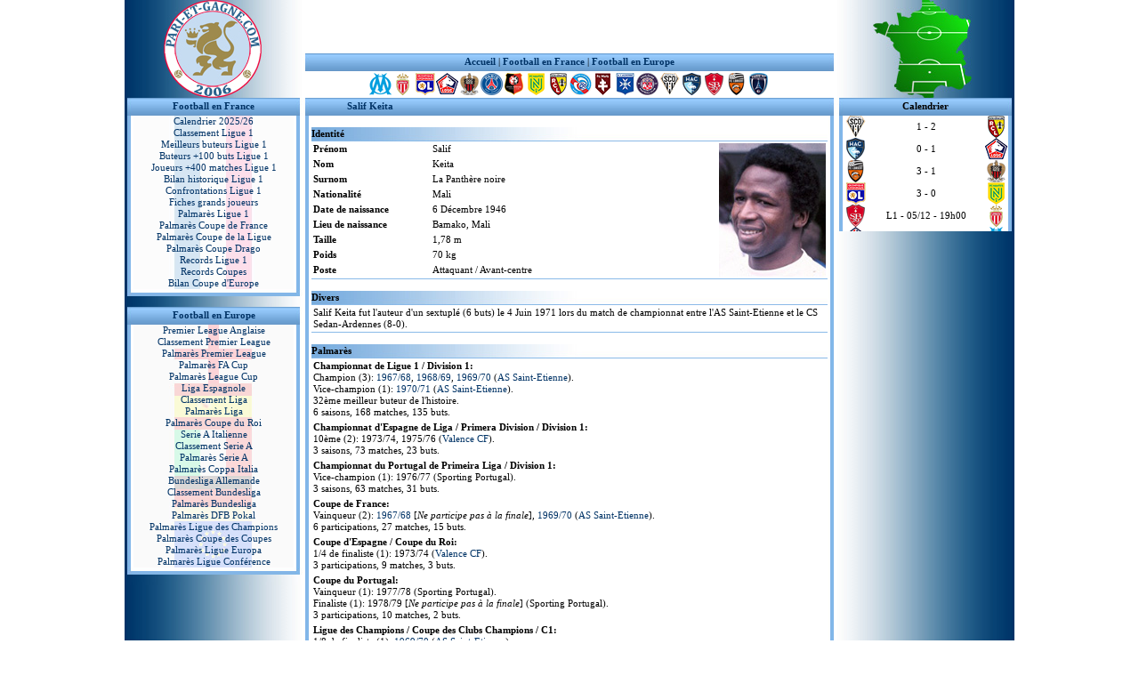

--- FILE ---
content_type: text/html
request_url: https://www.pari-et-gagne.com/joueur/salif_keita.html
body_size: 4049
content:
<HTML>
<HEAD>
<TITLE>Salif Keita - Fiche de stats du joueur de football</TITLE>
<META NAME="description" CONTENT="Salif Keita - Fiche de statistiques, identité et palmarès du joueur de football champion de France de Ligue 1 en 1968, 1969 et 1970">
<META NAME="keywords" CONTENT="Salif, Keita">
<META NAME="Author" CONTENT="kazed">
<META http-equiv="Content-Type" content="text/html; charset=iso-8859-1">
<link href="../include/style.css" rel="stylesheet" type="text/css">
</HEAD>
<body>
<!-- HEADER -->
<table width="1000" border="0" cellspacing="0" cellpadding="0" align="center">
  <tr> 
    <td width="200" height="110" background="../images/logo_gauche.jpg"></td>
    <td width="600" height="110" valign="top"> 
      <table width="600" border="0" cellspacing="0" cellpadding="0">
        <tr> 
          <td width="600" height="60">
		    <div align="center"><script async src="https://pagead2.googlesyndication.com/pagead/js/adsbygoogle.js"></script><!-- ad01 --><ins class="adsbygoogle" style="display:inline-block;width:468px;height:60px" data-ad-client="ca-pub-1947561493025119" data-ad-slot="7965563234"></ins><script> (adsbygoogle = window.adsbygoogle || []).push({});</script></div>
		  </td>
        </tr>
      </table>
      <table width="600" border="0" cellspacing="0" cellpadding="0" background="../images/menu_haut.jpg" height="20">
        <tr class="pbleu">
          <td width="600"> 
            <div align="center"><a href="../index.html" class="pbleu"><strong>Accueil</strong></a> | <a href="../ligue1.php" class="pbleu"><strong>Football en France</strong></a> | <a href="../footeuro.php" class="pbleu"><strong>Football en Europe</strong></a></div>
          </td>
        </tr>
      </table>
      <table width="600" border="0" cellspacing="0" cellpadding="0" height="30">
        <tr class="pbleu">
          <td width="600">
            <div align="center"><a href="../marseille.html"><img src="../images/marseille.gif" alt="Olympique Marseille" width="25" height="25" border="0" title="Olympique Marseille"></a><a href="../monaco.html"><img src="../images/monaco.gif" alt="AS Monaco" width="25" height="25" border="0" title="AS Monaco"></a><a href="../lyon.html"><img src="../images/lyon.gif" alt="Olympique Lyonnais" width="25" height="25" border="0" title="Olympique Lyonnais"></a><a href="../lille.html"><img src="../images/lille.gif" alt="LOSC" width="25" height="25" border="0" title="LOSC"></a><a href="../nice.html"><img src="../images/nice.gif" alt="OGC Nice" width="25" height="25" border="0" title="OGC Nice"></a><a href="../parissg.html"><img src="../images/paris.gif" alt="Paris SG" width="25" height="25" border="0" title="Paris SG"></a><a href="../rennes.html"><img src="../images/rennes.gif" alt="Stade Rennais" width="25" height="25" border="0" title="Stade Rennais"></a><a href="../nantes.html"><img src="../images/nantes.gif" alt="FC Nantes" width="25" height="25" border="0" title="FC Nantes"></a><a href="../lens.html"><img src="../images/lens.gif" alt="RC Lens" width="25" height="25" border="0" title="RC Lens"></a><a href="../strasbourg.html"><img src="../images/strasbourg.gif" alt="RC Strasbourg" title="RC Strasbourg" width="25" height="25" border="0"></a><a href="../metz.html"><img src="../images/metz.gif" alt="FC Metz" width="25" height="25" border="0" title="FC Metz"></a><a href="../auxerre.html"><img src="../images/auxerre.gif" alt="AJ Auxerre" width="25" height="25" border="0" title="AJ Auxerre"></a><a href="../toulouse.html"><img src="../images/toulouse.gif" alt="Toulouse FC" width="25" height="25" border="0" title="Toulouse FC"></a><a href="../angers.html"><img src="../images/angers.gif" alt="SCO Angers" width="25" height="25" border="0" title="SCO Angers"></a><a href="../lehavre.html"><img src="../images/lehavre.gif" alt="Le Havre AC" width="25" height="25" border="0" title="Le Havre AC"></a><a href="../brest.html"><img src="../images/brest.gif" alt="Stade Brestois" width="25" height="25" border="0" title="Stade Brestois"></a><a href="../lorient.html"><img src="../images/lorient.gif" alt="FC Lorient" width="25" height="25" border="0" title="FC Lorient"></a><a href="../parisfc.html"><img src="../images/parisfc.gif" alt="Paris FC" width="25" height="25" border="0" title="Paris FC"></a></div>
          </td>
        </tr>
      </table>
    </td>
	<td width="200" height="110" background="../images/logo_droite.jpg"></td>
  </tr>
</table>
<!-- FIN HEADER -->
<table width="1000" border="0" cellspacing="0" cellpadding="0" align="center">
  <tr> 
    <td width="200" height=100% valign="top" background="../images/gauche.jpg">
      <!-- MENU GAUCHE 1 -->
	  <table width="200" height="20" border="0" cellspacing="0" cellpadding="0" background="../images/menu_gauche.jpg">
        <tr class="pbleu"> 
          <td width="10"></td>
          <td align="center" width="180"><a class="pbleu" href="../ligue1.php"><strong>Football en France</strong></a></td>
          <td width="10"></td>
        </tr>
      </table>
      <table width="200" border="0" cellspacing="0" cellpadding="0" background="../images/menu_gauche2.jpg">
        <tr class="pbleu"> 
          <td width="10">&nbsp;</td>
          <td background="../images/fr.jpg" align="center" width="180">
            <a class="pbleu" href="../pronostic.php">Calendrier 2025/26</a><br>
			<a class="pbleu" href="../classement.php">Classement Ligue 1</a><br>
			<a class="pbleu" href="../buteur.html">Meilleurs buteurs Ligue 1</a><br>
			<a class="pbleu" href="../buteurs.html">Buteurs +100 buts Ligue 1</a><br>
			<a class="pbleu" href="../matches.html">Joueurs +400 matches Ligue 1</a><br>
			<a class="pbleu" href="../bilan.html">Bilan historique Ligue 1</a><br>
			<a class="pbleu" href="../confrontations/confrontations.html">Confrontations Ligue 1</a><br>
            <a class="pbleu" href="../joueurs.html">Fiches grands joueurs</a><br>
			<a class="pbleu" href="../palmares.html">Palmar&egrave;s Ligue 1</a><br>
			<a class="pbleu" href="../coupedefrance.html">Palmar&egrave;s Coupe de France</a><br>
			<a class="pbleu" href="../coupedelaligue.html">Palmar&egrave;s Coupe de la Ligue</a><br>
			<a class="pbleu" href="../coupedrago.html">Palmar&egrave;s Coupe Drago</a><br>
			<a class="pbleu" href="../records.html">Records Ligue 1</a><br>
			<a class="pbleu" href="../recordscoupe.html">Records Coupes</a><br>
			<a class="pbleu" href="../bilaneurope.html">Bilan Coupe d'Europe</a></td>
		  <td width="10">&nbsp;</td>
        </tr>
      </table>
      <table width="200" height="20" border="0" cellspacing="0" cellpadding="0" background="../images/menu_gauche3.jpg">
        <tr>
          <td></td>
        </tr>
      </table>
	  <!-- FIN MENU GAUCHE 1 -->
	  <!-- MENU GAUCHE 2 -->
	  <table width="200" height="20" border="0" cellspacing="0" cellpadding="0" background="../images/menu_gauche.jpg">
        <tr class="pbleu"> 
          <td width="10"></td>
          <td align="center" width="180"><a class="pbleu" href="../footeuro.php"><strong>Football en Europe</strong></a></td>
          <td width="10"></td>
        </tr>
      </table>
      <table width="200" border="0" cellspacing="0" cellpadding="0" background="../images/menu_gauche2.jpg">
        <tr class="pbleu"> 
          <td width="10">&nbsp;</td>
          <td background="../images/euro.jpg" align="center" width="180">
			<a class="pbleu" href="../premiership.php">Premier League Anglaise</a><br>
			<a class="pbleu" href="../classementang.php">Classement Premier League</a><br>
			<a class="pbleu" href="../palmaresang.html">Palmar&egrave;s Premier League</a><br>
			<a class="pbleu" href="../coupedangleterre.html">Palmar&egrave;s FA Cup</a><br>
			<a class="pbleu" href="../coupedelaligueang.html">Palmar&egrave;s League Cup</a><br>
			<a class="pbleu" href="../liga.php">Liga Espagnole</a><br>
			<a class="pbleu" href="../classementesp.php">Classement Liga</a><br>
			<a class="pbleu" href="../palmaresesp.html">Palmar&egrave;s Liga</a><br>
			<a class="pbleu" href="../coupedespagne.html">Palmar&egrave;s Coupe du Roi</a><br>
			<a class="pbleu" href="../seriea.php">Serie A Italienne</a><br>
			<a class="pbleu" href="../classementita.php">Classement Serie A</a><br>
			<a class="pbleu" href="../palmaresita.html">Palmar&egrave;s Serie A</a><br>
			<a class="pbleu" href="../coupeditalie.html">Palmar&egrave;s Coppa Italia</a><br>	
			<a class="pbleu" href="../bundesliga.php">Bundesliga Allemande</a><br>
			<a class="pbleu" href="../classementall.php">Classement Bundesliga</a><br>
			<a class="pbleu" href="../palmaresall.html">Palmar&egrave;s Bundesliga</a><br>
			<a class="pbleu" href="../coupedallemagne.html">Palmar&egrave;s DFB Pokal</a><br>
			<a class="pbleu" href="../coupedeschampions.html">Palmar&egrave;s Ligue des Champions</a><br>	
			<a class="pbleu" href="../coupedescoupes.html">Palmar&egrave;s Coupe des Coupes</a><br>
			<a class="pbleu" href="../coupeuefa.html">Palmar&egrave;s Ligue Europa</a><br>	
			<a class="pbleu" href="../c4.html">Palmar&egrave;s Ligue Conf&eacute;rence</a></td>
		  <td width="10">&nbsp;</td>
        </tr>
      </table>
      <table width="200" height="20" border="0" cellspacing="0" cellpadding="0" background="../images/menu_gauche3.jpg">
        <tr>
          <td></td>
        </tr>
      </table>
	  <!-- FIN MENU GAUCHE 2 -->
    </td>
    <td width="600" height=100% valign="top"> 
      <table width="100%" border="0" cellspacing="0" cellpadding="0" align="center">
        <tr valign="top" class="bleu"> 
          <td height=100%>
            <table width="600" border="0" cellspacing="0" cellpadding="0" height="20" background="../images/menu_haut.jpg">
              <tr class="pbleu"> 
                <td width="50">&nbsp;</td>
                <td width="550"><a href="salif_keita.html" class="pbleu"><strong>Salif Keita </strong></a></td>
              </tr>
            </table>
            <table width="600" border="0" cellspacing="0" cellpadding="0" align="center">
              <tr class="pbleu"> 
                <td width="10" background="../images/bord.jpg">&nbsp;</td>
                <td width="580" valign="top"><br>
				  <table class="pbleu" width="580" height="16" border="0" cellspacing="0" cellpadding="0">
				    <tr>
					  <td background="../images/degrade2.jpg"><strong>Identit&eacute;</strong></td>
					</tr>
				  </table>
                  <table class="pbleu" border="0" cellspacing="0" cellpadding="2" width="100%">
  				    <tr>
					  <td valign="top" width="130"><strong>Pr&eacute;nom</strong></td>
					  <td valign="top" width="300"><span id="ctl00_Label_Name">Salif </span></td>
					  <td align="right" valign="top" rowspan="9"><img src="../photojoueur/salif_keita.jpg" width="120" height="150" border="0" alt="Salif Keita" title="Salif Keita"></td>
					</tr>
  				    <tr>
					  <td valign="top"><strong>Nom</strong></td>
					  <td valign="top">Keita</td>
					</tr>
  				    <tr>
					  <td valign="top"><strong>Surnom</strong></td>
					  <td valign="top">La Panth&egrave;re noire</td>
					</tr>
  				    <tr>
					  <td valign="top"><strong>Nationalit&eacute;</strong></td>
					  <td valign="top">Mali</td>
					</tr>
  				    <tr>
					  <td valign="top"><strong>Date de naissance </strong></td>
					  <td valign="top">6 D&eacute;cembre 1946 </td>
					</tr>
  				    <tr>
					  <td valign="top"><strong>Lieu de naissance </strong></td>
					  <td valign="top">Bamako, Mali</td>
					</tr>
  				    <tr>
					  <td valign="top"><strong>Taille</strong></td>
					  <td valign="top">1,78 m</td>
					</tr>
  				    <tr>
					  <td valign="top"><strong>Poids</strong></td>
					  <td valign="top">70 kg </td>
					</tr>
  				    <tr>
					  <td valign="top"><strong>Poste</strong></td>
					  <td valign="top">Attaquant / Avant-centre</td>
					</tr>
				  </table>
				  <img align="top" src="../images/ligne.jpg" width="580" height="1"><br>
				  <br>
				  <table class="pbleu" width="580" height="16" border="0" cellspacing="0" cellpadding="0">
				    <tr>
					  <td background="../images/degrade2.jpg"><strong>Divers</strong></td>
					</tr>
				  </table>
                  <table class="pbleu" border="0" cellspacing="0" cellpadding="2" width="100%">
  					<tr>
    				  <td>Salif Keita fut l'auteur d'un sextupl&eacute; (6 buts) le 4 Juin 1971 lors du match  de championnat entre l'AS Saint-Etienne et le CS Sedan-Ardennes (8-0). </td>
					</tr>
				  </table>
				  <img align="top" src="../images/ligne.jpg" width="580" height="1"><br>
				  <br>
				  <table class="pbleu" width="580" height="16" border="0" cellspacing="0" cellpadding="0">
				    <tr>
					  <td background="../images/degrade2.jpg"><strong>Palmar&egrave;s</strong></td>
					</tr>
				  </table>
                  <table class="pbleu" border="0" cellspacing="0" cellpadding="2" width="100%">
  					<tr>
    				  <td><strong>Championnat de Ligue 1 / Division 1:</strong><br>
Champion (3):  <a href="../saison196768.html">1967/68</a>, <a href="../saison196869.html">1968/69</a>, <a href="../saison196970.html">1969/70</a> (<a href="../saintetienne.html">AS Saint-Etienne</a>).<br>
Vice-champion (1): <a href="../saison197071.html">1970/71</a> (<a href="../saintetienne.html">AS Saint-Etienne</a>).<br> 
32&egrave;me meilleur buteur de l'histoire.<br>
		              6 saisons, 168 matches, 135 buts.</td>
					</tr>
  					<tr>
    				  <td><strong>Championnat d'Espagne de Liga / Primera Division / Division 1:</strong><br>
			          10&egrave;me (2): 1973/74, 1975/76 (<a href="../espagne/valence.html">Valence CF</a>).<br>
3 saisons, 73 matches, 23 buts.</td>
					</tr>
  					<tr>
    				  <td><strong>Championnat du Portugal de Primeira Liga / Division 1:</strong><br>
Vice-champion (1): 1976/77 (Sporting Portugal).<br>
3 saisons, 63 matches, 31 buts.</td>
					</tr>
  					<tr>
    				  <td><strong>Coupe de France:</strong><br>    				    
    				    Vainqueur (2): <a href="../saison196768.html">1967/68</a> [<em>Ne participe pas &agrave; la finale</em>], <a href="../saison196970.html">1969/70</a> (<a href="../saintetienne.html">AS Saint-Etienne</a>).<br>
6 participations, 27 matches, 15 buts.</td>
					</tr>
  					<tr>
    				  <td><strong>Coupe d'Espagne / Coupe du Roi:</strong><br>
   				      1/4 de finaliste (1): 1973/74 (<a href="../espagne/valence.html">Valence CF</a>).<br>
   				      3 participations, 9 matches, 3 buts.</td>
					</tr>
  					<tr>
    				  <td><strong>Coupe du Portugal:</strong><br>    				    
    				    Vainqueur (1): 1977/78 (Sporting Portugal).<br>
    				    Finaliste (1): 1978/79 [<em>Ne participe pas &agrave; la finale</em>] (Sporting Portugal).<br>
3 participations, 10 matches, 2 buts.</td>
					</tr>
  					<tr>
    				  <td><strong>Ligue des Champions / Coupe des Clubs Champions / C1:</strong><br>
   				      1/8 de finaliste  (1): <a href="../saison196970.html">1969/70</a> (<a href="../saintetienne.html">AS Saint-Etienne</a>).<br>
   				      3 participations, 8 matches, 2 buts.</td>
					</tr>
  					<tr>
    				  <td><strong>Coupe des Coupes / C2:</strong><br>
   				      1er Tour (1): 1978/79 (Sporting Portugal).<br>
   				      1 participation, 2 matches, 0 but.</td>
					</tr>
  					<tr>
    				  <td><strong>Ligue Europa / Coupe UEFA /  C3:</strong><br>
   				      1/32 de finaliste  (2): <a href="../saison197172.html">1971/72</a> (<a href="../saintetienne.html">AS Saint-Etienne</a>); 1977/78 (Sporting Portugal).<br>
   				      2 participations, 4 matches, 0 but.</td>
					</tr>
  					<tr>
    				  <td><strong>Coupe d'Afrique des Nations:</strong><br>
   				      Finaliste (1): 1972 [<em>Ne participe pas &agrave; la finale</em>] (Mali). <br>
   				      1 participation, 2 matches, 0 but.</td>
					</tr>
				  </table>
				  <img align="top" src="../images/ligne.jpg" width="580" height="1"><br>
				  <br>
				  <table class="pbleu" width="580" height="16" border="0" cellspacing="0" cellpadding="0">
				    <tr>
					  <td background="../images/degrade2.jpg"><strong>Statistiques saison par saison en professionnel </strong></td>
					</tr>
				  </table>
                  <table class="pbleu" border="0" cellspacing="0" cellpadding="2" width="100%">
  				    <tr>
					  <td valign="top" width="25">&nbsp;</td>
					  <td valign="top" width="25">&nbsp;</td>
					  <td align="center" valign="top">&nbsp;</td>
					  <td align="center" valign="top">&nbsp;</td>
					  <td bgcolor="#c6dcf1" align="center" valign="top" colspan="3"><strong>Championnat</strong></td>
					  <td bgcolor="#cbfce0" align="center" valign="top" colspan="3"><strong>Coupe Nationale</strong></td>
					  <td bgcolor="#e8e8e8" align="center" valign="top" colspan="3"><strong>Coupe Europe</strong></td>
					</tr>
  				    <tr>
					  <td valign="top" width="25">&nbsp;</td>
					  <td valign="top" width="25">&nbsp;</td>
					  <td align="center" valign="top"><strong>Club</strong></td>
					  <td align="center" valign="top"><strong>Saison</strong></td>
					  <td bgcolor="#c6dcf1" align="center" valign="top"><strong>M</strong></td>
					  <td bgcolor="#c6dcf1" align="center" valign="top"><strong>B</strong></td>
					  <td bgcolor="#c6dcf1" align="center" valign="top"><strong>Rang</strong></td>
					  <td bgcolor="#cbfce0" align="center" valign="top"><strong>M</strong></td>
					  <td bgcolor="#cbfce0" align="center" valign="top"><strong>B</strong></td>
					  <td bgcolor="#cbfce0" align="center" valign="top"><strong>Rang</strong></td>
					  <td bgcolor="#e8e8e8" align="center" valign="top"><strong>M</strong></td>
					  <td bgcolor="#e8e8e8" align="center" valign="top"><strong>B</strong></td>
					  <td bgcolor="#e8e8e8" align="center" valign="top"><strong>Rang</strong></td>
					</tr>
  				    <tr>
					  <td valign="top"><img src="../images/france.gif" alt="France" title="France" width="25" height="25"></td>
					  <td valign="top"><img src="../images/saintetienne.gif" width="25" height="25"></td>
					  <td align="center"><a href="../saintetienne.html">Saint-Etienne</a></td>
					  <td align="center"><a href="../saison196768.html">1967/68</a></td>
					  <td bgcolor="#e7f0f9" align="center">18</td>
					  <td bgcolor="#e7f0f9" align="center">12</td>
					  <td bgcolor="#e7f0f9" align="center">1er D1</td>
					  <td bgcolor="#ebfef3" align="center">5</td>
					  <td bgcolor="#ebfef3" align="center">3</td>
					  <td bgcolor="#ebfef3" align="center">Vainq CDF</td>
					  <td bgcolor="#f7f7f7" align="center">&nbsp;</td>
					  <td bgcolor="#f7f7f7" align="center">&nbsp;</td>
					  <td bgcolor="#f7f7f7" align="center">&nbsp;</td>
					</tr>
  				    <tr>
					  <td valign="top"><img src="../images/france.gif" alt="France" title="France" width="25" height="25"></td>
					  <td valign="top"><img src="../images/saintetienne.gif" width="25" height="25"></td>
					  <td align="center"><a href="../saintetienne.html">Saint-Etienne</a></td>
					  <td align="center"><a href="../saison196869.html">1968/69</a></td>
					  <td bgcolor="#e7f0f9" align="center">33</td>
					  <td bgcolor="#e7f0f9" align="center">21</td>
					  <td bgcolor="#e7f0f9" align="center">1er D1</td>
					  <td bgcolor="#ebfef3" align="center">3</td>
					  <td bgcolor="#ebfef3" align="center">1</td>
					  <td bgcolor="#ebfef3" align="center">1/8 CDF</td>
					  <td bgcolor="#f0f0ef" align="center">2</td>
					  <td bgcolor="#f0f0ef" align="center">1</td>
					  <td bgcolor="#f0f0ef" align="center">1erT C1</td>
					</tr>
  				    <tr>
					  <td valign="top"><img src="../images/france.gif" alt="France" title="France" width="25" height="25"></td>
					  <td valign="top"><img src="../images/saintetienne.gif" width="25" height="25"></td>
					  <td align="center"><a href="../saintetienne.html">Saint-Etienne</a></td>
					  <td align="center"><a href="../saison196970.html">1969/70</a></td>
					  <td bgcolor="#e7f0f9" align="center">31</td>
					  <td bgcolor="#e7f0f9" align="center">21</td>
					  <td bgcolor="#e7f0f9" align="center">1er D1</td>
					  <td bgcolor="#ebfef3" align="center">9</td>
					  <td bgcolor="#ebfef3" align="center">7</td>
					  <td bgcolor="#ebfef3" align="center">Vainq CDF</td>
					  <td bgcolor="#f0f0ef" align="center">4</td>
					  <td bgcolor="#f0f0ef" align="center">1</td>
					  <td bgcolor="#f0f0ef" align="center">1/8 C1</td>
					</tr>
  				    <tr>
					  <td valign="top"><img src="../images/france.gif" alt="France" title="France" width="25" height="25"></td>
					  <td valign="top"><img src="../images/saintetienne.gif" width="25" height="25"></td>
					  <td align="center"><a href="../saintetienne.html">Saint-Etienne</a></td>
					  <td align="center"><a href="../saison197071.html">1970/71</a></td>
					  <td bgcolor="#e7f0f9" align="center">38</td>
					  <td bgcolor="#e7f0f9" align="center">42</td>
					  <td bgcolor="#e7f0f9" align="center">2&egrave; D1</td>
					  <td bgcolor="#ebfef3" align="center">3</td>
					  <td bgcolor="#ebfef3" align="center">2</td>
					  <td bgcolor="#ebfef3" align="center">1/8 CDF</td>
					  <td bgcolor="#f0f0ef" align="center">2</td>
					  <td bgcolor="#f0f0ef" align="center">0</td>
					  <td bgcolor="#f0f0ef" align="center">1/16 C1</td>
					</tr>
  				    <tr>
					  <td valign="top"><img src="../images/france.gif" alt="France" title="France" width="25" height="25"></td>
					  <td valign="top"><img src="../images/saintetienne.gif" width="25" height="25"></td>
					  <td align="center"><a href="../saintetienne.html">Saint-Etienne</a></td>
					  <td align="center"><a href="../saison197172.html">1971/72</a></td>
					  <td bgcolor="#e7f0f9" align="center">30</td>
					  <td bgcolor="#e7f0f9" align="center">29</td>
					  <td bgcolor="#e7f0f9" align="center">6&egrave; D1</td>
					  <td bgcolor="#ebfef3" align="center">2</td>
					  <td bgcolor="#ebfef3" align="center">0</td>
					  <td bgcolor="#ebfef3" align="center">1/16 CDF</td>
					  <td bgcolor="#f0f0ef" align="center">2</td>
					  <td bgcolor="#f0f0ef" align="center">0</td>
					  <td bgcolor="#f0f0ef" align="center">1/32 C3</td>
					</tr>
  				    <tr>
					  <td valign="top"><img src="../images/france.gif" alt="France" title="France" width="25" height="25"></td>
					  <td valign="top"><img src="../images/marseille.gif" width="25" height="25"></td>
					  <td align="center"><a href="../marseille.html">Marseille</a></td>
					  <td align="center"><a href="../saison197273.html">1972/73</a></td>
					  <td bgcolor="#e7f0f9" align="center">18</td>
					  <td bgcolor="#e7f0f9" align="center">10</td>
					  <td bgcolor="#e7f0f9" align="center">3&egrave; D1</td>
					  <td bgcolor="#ebfef3" align="center">5</td>
					  <td bgcolor="#ebfef3" align="center">2</td>
					  <td bgcolor="#ebfef3" align="center">1/4 CDF</td>
					  <td bgcolor="#f7f7f7" align="center">&nbsp;</td>
					  <td bgcolor="#f7f7f7" align="center">&nbsp;</td>
					  <td bgcolor="#f7f7f7" align="center">&nbsp;</td>
					</tr>
  				    <tr>
					  <td valign="top"><img src="../images/espagne.gif" alt="Espagne" title="Espagne" width="25" height="25"></td>
					  <td valign="top"><img src="../images/valence.gif" width="25" height="25"></td>
					  <td align="center"><a href="../espagne/valence.html">Valence</a></td>
					  <td align="center">1973/74</td>
					  <td bgcolor="#f2f7fc" align="center">29</td>
					  <td bgcolor="#f2f7fc" align="center">7</td>
					  <td bgcolor="#f2f7fc" align="center">10&egrave; D1</td>
					  <td bgcolor="#f4fef8" align="center">4</td>
					  <td bgcolor="#f4fef8" align="center">1</td>
					  <td bgcolor="#f4fef8" align="center">1/4 CDE</td>
					  <td bgcolor="#f7f7f7" align="center">&nbsp;</td>
					  <td bgcolor="#f7f7f7" align="center">&nbsp;</td>
					  <td bgcolor="#f7f7f7" align="center">&nbsp;</td>
					</tr>
  				    <tr>
					  <td valign="top"><img src="../images/espagne.gif" alt="Espagne" title="Espagne" width="25" height="25"></td>
					  <td valign="top"><img src="../images/valence.gif" width="25" height="25"></td>
					  <td align="center"><a href="../espagne/valence.html">Valence</a></td>
					  <td align="center">1974/75</td>
					  <td bgcolor="#f2f7fc" align="center">22</td>
					  <td bgcolor="#f2f7fc" align="center">11</td>
					  <td bgcolor="#f2f7fc" align="center">12&egrave; D1</td>
					  <td bgcolor="#f4fef8" align="center">2</td>
					  <td bgcolor="#f4fef8" align="center">2</td>
					  <td bgcolor="#f4fef8" align="center">3&egrave;T CDE </td>
					  <td bgcolor="#f7f7f7" align="center">&nbsp;</td>
					  <td bgcolor="#f7f7f7" align="center">&nbsp;</td>
					  <td bgcolor="#f7f7f7" align="center">&nbsp;</td>
					</tr>
  				    <tr>
					  <td valign="top"><img src="../images/espagne.gif" alt="Espagne" title="Espagne" width="25" height="25"></td>
					  <td valign="top"><img src="../images/valence.gif" width="25" height="25"></td>
					  <td align="center"><a href="../espagne/valence.html">Valence</a></td>
					  <td align="center">1975/76</td>
					  <td bgcolor="#f2f7fc" align="center">22</td>
					  <td bgcolor="#f2f7fc" align="center">5</td>
					  <td bgcolor="#f2f7fc" align="center">10&egrave; D1</td>
					  <td bgcolor="#f4fef8" align="center">3</td>
					  <td bgcolor="#f4fef8" align="center">0</td>
					  <td bgcolor="#f4fef8" align="center">1/8 CDE</td>
					  <td bgcolor="#f7f7f7" align="center">&nbsp;</td>
					  <td bgcolor="#f7f7f7" align="center">&nbsp;</td>
					  <td bgcolor="#f7f7f7" align="center">&nbsp;</td>
					</tr>
  				    <tr>
					  <td valign="top"><img src="../images/portugal.gif" alt="Portugal" title="Portugal" width="25" height="25"></td>
					  <td valign="top"><img src="../images/sporting.gif" width="25" height="25"></td>
					  <td align="center">Sporting Portugal </td>
					  <td align="center">1976/77</td>
					  <td bgcolor="#f2f7fc" align="center">24</td>
					  <td bgcolor="#f2f7fc" align="center">14</td>
					  <td bgcolor="#f2f7fc" align="center">2&egrave; L1</td>
					  <td bgcolor="#f4fef8" align="center">3</td>
					  <td bgcolor="#f4fef8" align="center">0</td>
					  <td bgcolor="#f4fef8" align="center">1/4 CDP </td>
					  <td bgcolor="#f7f7f7" align="center">&nbsp;</td>
					  <td bgcolor="#f7f7f7" align="center">&nbsp;</td>
					  <td bgcolor="#f7f7f7" align="center">&nbsp;</td>
					</tr>
  				    <tr>
					  <td valign="top"><img src="../images/portugal.gif" alt="Portugal" title="Portugal" width="25" height="25"></td>
					  <td valign="top"><img src="../images/sporting.gif" width="25" height="25"></td>
					  <td align="center">Sporting Portugal </td>
					  <td align="center">1977/78</td>
					  <td bgcolor="#f2f7fc" align="center">21</td>
					  <td bgcolor="#f2f7fc" align="center">7</td>
					  <td bgcolor="#f2f7fc" align="center">3&egrave; L1</td>
					  <td bgcolor="#f4fef8" align="center">6</td>
					  <td bgcolor="#f4fef8" align="center">2</td>
					  <td bgcolor="#f4fef8" align="center">Vainq CDP</td>
					  <td bgcolor="#f7f7f7" align="center">2</td>
					  <td bgcolor="#f7f7f7" align="center">0</td>
					  <td bgcolor="#f7f7f7" align="center">1/32 C3</td>
					</tr>
  				    <tr>
					  <td valign="top"><img src="../images/portugal.gif" alt="Portugal" title="Portugal" width="25" height="25"></td>
					  <td valign="top"><img src="../images/sporting.gif" width="25" height="25"></td>
					  <td align="center">Sporting Portugal </td>
					  <td align="center">1978/79</td>
					  <td bgcolor="#f2f7fc" align="center">18</td>
					  <td bgcolor="#f2f7fc" align="center">10</td>
					  <td bgcolor="#f2f7fc" align="center">3&egrave; L1</td>
					  <td bgcolor="#f4fef8" align="center">1</td>
					  <td bgcolor="#f4fef8" align="center">0</td>
					  <td bgcolor="#f4fef8" align="center">Final CDP </td>
					  <td bgcolor="#f7f7f7" align="center">2</td>
					  <td bgcolor="#f7f7f7" align="center">0</td>
					  <td bgcolor="#f7f7f7" align="center">1erT C2</td>
					</tr>
  				    <tr>
					  <td valign="top"><img src="../images/rien.gif" width="25" height="25"></td>
					  <td align="center" colspan="3"><strong>Total 1967-1979 </strong></td>
					  <td bgcolor="#c6dcf1" align="center"><strong>304</strong></td>
					  <td bgcolor="#c6dcf1" align="center"><strong>189</strong></td>
					  <td bgcolor="#c6dcf1" align="center"><strong>-</strong></td>
					  <td bgcolor="#cbfce0" align="center"><strong>46</strong></td>
					  <td bgcolor="#cbfce0" align="center"><strong>20</strong></td>
					  <td bgcolor="#cbfce0" align="center"><strong>-</strong></td>
					  <td bgcolor="#e8e8e8" align="center"><strong>14</strong></td>
					  <td bgcolor="#e8e8e8" align="center"><strong>2</strong></td>
					  <td bgcolor="#e8e8e8" align="center"><strong>-</strong></td>
					</tr>
				  </table>
				  <img align="top" src="../images/ligne.jpg" width="580" height="1">
				</td>
                <td width="10" background="../images/bord.jpg">&nbsp;</td>
              </tr>
            </table>
            <table width="600" border="0" cellspacing="0" cellpadding="0">
              <tr> 
                <td><img src="../images/bord_bas.jpg"></td>
              </tr>
            </table>
          </td>
        </tr>
      </table>
    </td> 
	<td width="200" height=100% valign="top" background="../images/droite.jpg">
      <!-- MENU DROITE 1 -->
      <iframe src="../afficheframe.html" height="100%" width="100%" frameborder="0"></iframe>
      <!-- FIN MENU DROITE 1 -->
    </td>
  </tr>
</table>
<!-- FOOTER -->
<table width="1000" border="0" cellspacing="0" cellpadding="0" align="center">
  <tr>
    <td width="1000" height="20"> 
      <table width="1000" border="0" cellspacing="0" cellpadding="0">
        <tr class="pbleu"> 
          <td width="1000" height="20" background="../images/footer.jpg" align="center">
		    <a class="pbleu" href="../contact.php">Contact</a>
		  </td>
        </tr>
      </table>
    </td>
  </tr>
</table>
<!-- FIN FOOTER -->
</BODY>
</HTML>

--- FILE ---
content_type: text/html
request_url: https://www.pari-et-gagne.com/afficheframe.html
body_size: 829
content:
<HTML>
<HEAD>
<TITLE>Affiches L1</TITLE>
<META NAME="description" CONTENT="Affiches L1">
<META NAME="keywords" CONTENT="Affiches">
<META NAME="Author" CONTENT="kazed">
<META http-equiv="Content-Type" content="text/html; charset=iso-8859-1">
<link href="include/style.css" rel="stylesheet" type="text/css">
</HEAD>
<body>
  <table width="200" height="20" border="0" cellspacing="0" cellpadding="0" background="images/menu_droite.jpg">
  <tr class="pbleu">
    <td width="10"></td>
	<td align="center" width="180"><strong>Calendrier</strong></td>
	<td width="10"></td>
  </tr>
</table>
<table width="200" border="0" cellspacing="0" cellpadding="0" background="images/menu_droite2.jpg">
  <tr class="pbleu">
    <td width="7">&nbsp;</td>
	<td width="186" height="508" valign="top" align="center" class="pbleu">
				  <table class="pbleu" width="100%" height="16" border="0" cellspacing="0" cellpadding="0">
  					<tr>
  					  <td width="15%" align="center"><img src="images/angers.gif" width="25" height="25"></td>
   					  <td width="70%" align="center">1 - 2 </td>
					  <td width="15%" align="center"><img src="images/lens.gif" width="25" height="25"></td>
  					</tr>
  					<tr>
  					  <td width="15%" align="center"><img src="images/lehavre.gif" width="25" height="25"></td>
   					  <td width="70%" align="center">0 - 1 </td>
					  <td width="15%" align="center"><img src="images/lille.gif" width="25" height="25"></td>
  					</tr>
  					<tr>
  					  <td width="15%" align="center"><img src="images/lorient.gif" width="25" height="25"></td>
   					  <td width="70%" align="center">3 - 1 </td>
					  <td width="15%" align="center"><img src="images/nice.gif" width="25" height="25"></td>
  					</tr>
  					<tr>
  					  <td width="15%" align="center"><img src="images/lyon.gif" width="25" height="25"></td>
   					  <td width="70%" align="center">3 - 0 </td>
					  <td width="15%" align="center"><img src="images/nantes.gif" width="25" height="25"></td>
  					</tr>
  					<tr>
  					  <td width="15%" align="center"><img src="images/brest.gif" width="25" height="25"></td>
   					  <td width="70%" align="center">L1 - 05/12 - 19h00</td>
					  <td width="15%" align="center"><img src="images/monaco.gif" width="25" height="25"></td>
  					</tr>
  					<tr>
  					  <td width="15%" align="center"><img src="images/lille.gif" width="25" height="25"></td>
   					  <td width="70%" align="center">L1 - 05/12 - 21h00</td>
					  <td width="15%" align="center"><img src="images/marseille.gif" width="25" height="25"></td>
  					</tr>
  					<tr>
  					  <td width="15%" align="center"><img src="images/nantes.gif" width="25" height="25"></td>
   					  <td width="70%" align="center">L1 - 06/12 - 17h00</td>
  					  <td width="15%" align="center"><img src="images/lens.gif" width="25" height="25"></td>
  					</tr>
  					<tr>
  					  <td width="15%" align="center"><img src="images/toulouse.gif" width="25" height="25"></td>
   					  <td width="70%" align="center"><p>L1 - 06/12 - 19h00</p>
				      </td>
					  <td width="15%" align="center"><img src="images/strasbourg.gif" width="25" height="25"></td>
  					</tr>
  					<tr>
  					  <td width="15%" align="center"><img src="images/paris.gif" width="25" height="25"></td>
   					  <td width="70%" align="center">L1 - 06/12 - 21h05</td>
					  <td width="15%" align="center"><img src="images/rennes.gif" width="25" height="25"></td>
  					</tr>
  					<tr>
  					  <td width="15%" align="center"><img src="images/nice.gif" width="25" height="25"></td>
   					  <td width="70%" align="center">L1 - 07/12 - 15h00</td>
					  <td width="15%" align="center"><img src="images/angers.gif" width="25" height="25"></td>
  					</tr>
  					<tr>
  					  <td width="15%" align="center"><img src="images/auxerre.gif" width="25" height="25"></td>
   					  <td width="70%" align="center">L1 - 07/12 - 17h15</td>
					  <td width="15%" align="center"><img src="images/metz.gif" width="25" height="25"></td>
  					</tr>
  					<tr>
  					  <td width="15%" align="center"><img src="images/lehavre.gif" width="25" height="25"></td>
   					  <td width="70%" align="center">L1 - 07/12 - 17h15</td>
					  <td width="15%" align="center"><img src="images/parisfc.gif" width="25" height="25"></td>
  					</tr>
  					<tr>
  					  <td width="15%" align="center"><img src="images/lorient.gif" width="25" height="25"></td>
   					  <td width="70%" align="center">L1 - 07/12 - 20h45</td>
					  <td width="15%" align="center"><img src="images/lyon.gif" width="25" height="25"></td>
  					</tr>
  					<tr>
  					  <td width="15%" align="center"><img src="images/unionsaintgilloise.gif" width="25" height="25"></td>
   					  <td width="70%" align="center">C1 - 09/12 - 21h00</td>
					  <td width="15%" align="center"><img src="images/marseille.gif" width="25" height="25"></td>
  					</tr>
  					<tr>
  					  <td width="15%" align="center"><img src="images/monaco.gif" width="25" height="25"></td>
   					  <td width="70%" align="center">C1 - 09/12 - 21h00</td>
					  <td width="15%" align="center"><img src="images/galatasaray.gif" width="25" height="25"></td>
  					</tr>
  					<tr>
  					  <td width="15%" align="center"><img src="images/athleticbilbao.gif" width="25" height="25"></td>
   					  <td width="70%" align="center">C1 - 10/12 - 21h00</td>
					  <td width="15%" align="center"><img src="images/paris.gif" width="25" height="25"></td>
  					</tr>
  					<tr>
  					  <td width="15%" align="center"><img src="images/youngboys.gif" width="25" height="25"></td>
   					  <td width="70%" align="center">C3 - 11/12 - 18h45</td>
  					  <td width="15%" align="center"><img src="images/lille.gif" width="25" height="25"></td>
  					</tr>
  					<tr>
  					  <td width="15%" align="center"><img src="images/nice.gif" width="25" height="25"></td>
   					  <td width="70%" align="center">C3 - 11/12 - 18h45</td>
  					  <td width="15%" align="center"><img src="images/braga.gif" width="25" height="25"></td>
  					</tr>
  					<tr>
  					  <td width="15%" align="center"><img src="images/lyon.gif" width="25" height="25"></td>
   					  <td width="70%" align="center">C3 - 11/12 - 21h00</td>
  					  <td width="15%" align="center"><img src="images/goahead.gif" width="25" height="25"></td>
  					</tr>
  					<tr>
  					  <td width="15%" align="center"><img src="images/aberdeen.gif" width="25" height="25"></td>
   					  <td width="70%" align="center">C4 - 11/12 - 21h00</td>
					  <td width="15%" align="center"><img src="images/strasbourg.gif" width="25" height="25"></td>
  					</tr>
				  </table>
	</td>
	<td width="7" class="lien_sortant">&nbsp;</td>
  </tr>
</table>
<table width="200" height="20" border="0" cellspacing="0" cellpadding="0" background="images/menu_droite3.jpg">
  <tr>
    <td></td>
  </tr>
</table>
</BODY>
</HTML>

--- FILE ---
content_type: text/html; charset=utf-8
request_url: https://www.google.com/recaptcha/api2/aframe
body_size: 265
content:
<!DOCTYPE HTML><html><head><meta http-equiv="content-type" content="text/html; charset=UTF-8"></head><body><script nonce="5bkQ52rO2UHNbv2YoaiTcA">/** Anti-fraud and anti-abuse applications only. See google.com/recaptcha */ try{var clients={'sodar':'https://pagead2.googlesyndication.com/pagead/sodar?'};window.addEventListener("message",function(a){try{if(a.source===window.parent){var b=JSON.parse(a.data);var c=clients[b['id']];if(c){var d=document.createElement('img');d.src=c+b['params']+'&rc='+(localStorage.getItem("rc::a")?sessionStorage.getItem("rc::b"):"");window.document.body.appendChild(d);sessionStorage.setItem("rc::e",parseInt(sessionStorage.getItem("rc::e")||0)+1);localStorage.setItem("rc::h",'1764761980266');}}}catch(b){}});window.parent.postMessage("_grecaptcha_ready", "*");}catch(b){}</script></body></html>

--- FILE ---
content_type: text/css
request_url: https://www.pari-et-gagne.com/include/style.css
body_size: 224
content:

.pbleu 
{ 
  color:#000000;
  font-family:verdana;
  font-size:11px;
  line-height:13px;
}

.petit
{ 
  color:#000000;
  font-family:verdana;
  font-size:8px;
  line-height:13px;
}

.Style1
{ 
  color: #FF0000;
  font-family:verdana;
  font-size:11px;
  line-height:13px;
}

.Style2 
{
  color: #0033CC;
  font-family:verdana;
  font-size:11px;
  line-height:13px;
}

.Style3 
{
  color: #00CC33;
  font-family:verdana;
  font-size:11px;
  line-height:13px;
}

.Style4 
{
  color: #FF9900;
  font-family:verdana;
  font-size:11px;
  line-height:13px;
}

.Style5 
{
  color: #00CCFF;
  font-family:verdana;
  font-size:11px;
  line-height:13px;
}

.Style6 
{
  color: #FF00FF;
  font-family:verdana;
  font-size:11px;
  line-height:13px;
}


.Style7 
{
  color: #FFFFFF;
  font-family:verdana;
  font-size:11px;
  line-height:13px;
}

a:active{text-decoration:none; color:#003366; font-family:verdana; font-size:11px; line-height:13px;}
a:link{text-decoration:none; color:#003366; font-family:verdana; font-size:11px; line-height:13px;}
a:visited{text-decoration:none; color:#003366; font-family:verdana; font-size:11px; line-height:13px;}
a:hover{text-decoration:underline; font-family:verdana; font-size:11px; line-height:13px;}

.lien_sortant:active{text-decoration:none; color:#980d0a; font-family:verdana; line-height:13px;}
.lien_sortant:link{text-decoration:none; color:#980d0a; font-family:verdana; line-height:13px;}
.lien_sortant:visited{text-decoration:none; color:#980d0a; font-family:verdana; line-height:13px;}
.lien_sortant:hover{text-decoration:underline; font-family:verdana; line-height:13px;}

body {
	margin-left: 0px;
	margin-top: 0px;
	margin-right: 0px;
	margin-bottom: 0px;
}


--- FILE ---
content_type: text/css
request_url: https://www.pari-et-gagne.com/include/style.css
body_size: 224
content:

.pbleu 
{ 
  color:#000000;
  font-family:verdana;
  font-size:11px;
  line-height:13px;
}

.petit
{ 
  color:#000000;
  font-family:verdana;
  font-size:8px;
  line-height:13px;
}

.Style1
{ 
  color: #FF0000;
  font-family:verdana;
  font-size:11px;
  line-height:13px;
}

.Style2 
{
  color: #0033CC;
  font-family:verdana;
  font-size:11px;
  line-height:13px;
}

.Style3 
{
  color: #00CC33;
  font-family:verdana;
  font-size:11px;
  line-height:13px;
}

.Style4 
{
  color: #FF9900;
  font-family:verdana;
  font-size:11px;
  line-height:13px;
}

.Style5 
{
  color: #00CCFF;
  font-family:verdana;
  font-size:11px;
  line-height:13px;
}

.Style6 
{
  color: #FF00FF;
  font-family:verdana;
  font-size:11px;
  line-height:13px;
}


.Style7 
{
  color: #FFFFFF;
  font-family:verdana;
  font-size:11px;
  line-height:13px;
}

a:active{text-decoration:none; color:#003366; font-family:verdana; font-size:11px; line-height:13px;}
a:link{text-decoration:none; color:#003366; font-family:verdana; font-size:11px; line-height:13px;}
a:visited{text-decoration:none; color:#003366; font-family:verdana; font-size:11px; line-height:13px;}
a:hover{text-decoration:underline; font-family:verdana; font-size:11px; line-height:13px;}

.lien_sortant:active{text-decoration:none; color:#980d0a; font-family:verdana; line-height:13px;}
.lien_sortant:link{text-decoration:none; color:#980d0a; font-family:verdana; line-height:13px;}
.lien_sortant:visited{text-decoration:none; color:#980d0a; font-family:verdana; line-height:13px;}
.lien_sortant:hover{text-decoration:underline; font-family:verdana; line-height:13px;}

body {
	margin-left: 0px;
	margin-top: 0px;
	margin-right: 0px;
	margin-bottom: 0px;
}
